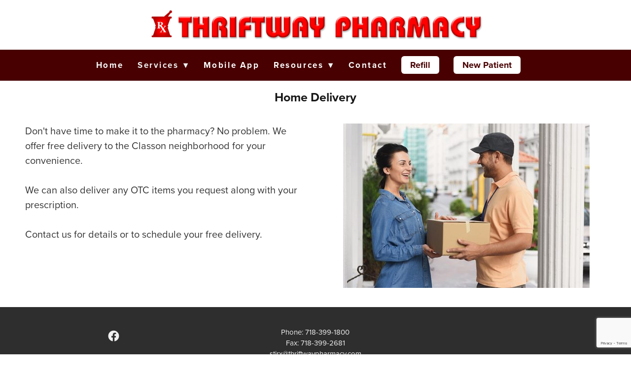

--- FILE ---
content_type: text/html; charset=utf-8
request_url: https://www.google.com/recaptcha/api2/anchor?ar=1&k=6Len-tgUAAAAAAAh3MVh7yaa7tKcpzy9i7h7tOT0&co=aHR0cHM6Ly93d3cudGhyaWZ0d2F5Y2xhc3Nvbi5jb206NDQz&hl=en&v=PoyoqOPhxBO7pBk68S4YbpHZ&size=invisible&anchor-ms=20000&execute-ms=30000&cb=bt1vuifztj0g
body_size: 48752
content:
<!DOCTYPE HTML><html dir="ltr" lang="en"><head><meta http-equiv="Content-Type" content="text/html; charset=UTF-8">
<meta http-equiv="X-UA-Compatible" content="IE=edge">
<title>reCAPTCHA</title>
<style type="text/css">
/* cyrillic-ext */
@font-face {
  font-family: 'Roboto';
  font-style: normal;
  font-weight: 400;
  font-stretch: 100%;
  src: url(//fonts.gstatic.com/s/roboto/v48/KFO7CnqEu92Fr1ME7kSn66aGLdTylUAMa3GUBHMdazTgWw.woff2) format('woff2');
  unicode-range: U+0460-052F, U+1C80-1C8A, U+20B4, U+2DE0-2DFF, U+A640-A69F, U+FE2E-FE2F;
}
/* cyrillic */
@font-face {
  font-family: 'Roboto';
  font-style: normal;
  font-weight: 400;
  font-stretch: 100%;
  src: url(//fonts.gstatic.com/s/roboto/v48/KFO7CnqEu92Fr1ME7kSn66aGLdTylUAMa3iUBHMdazTgWw.woff2) format('woff2');
  unicode-range: U+0301, U+0400-045F, U+0490-0491, U+04B0-04B1, U+2116;
}
/* greek-ext */
@font-face {
  font-family: 'Roboto';
  font-style: normal;
  font-weight: 400;
  font-stretch: 100%;
  src: url(//fonts.gstatic.com/s/roboto/v48/KFO7CnqEu92Fr1ME7kSn66aGLdTylUAMa3CUBHMdazTgWw.woff2) format('woff2');
  unicode-range: U+1F00-1FFF;
}
/* greek */
@font-face {
  font-family: 'Roboto';
  font-style: normal;
  font-weight: 400;
  font-stretch: 100%;
  src: url(//fonts.gstatic.com/s/roboto/v48/KFO7CnqEu92Fr1ME7kSn66aGLdTylUAMa3-UBHMdazTgWw.woff2) format('woff2');
  unicode-range: U+0370-0377, U+037A-037F, U+0384-038A, U+038C, U+038E-03A1, U+03A3-03FF;
}
/* math */
@font-face {
  font-family: 'Roboto';
  font-style: normal;
  font-weight: 400;
  font-stretch: 100%;
  src: url(//fonts.gstatic.com/s/roboto/v48/KFO7CnqEu92Fr1ME7kSn66aGLdTylUAMawCUBHMdazTgWw.woff2) format('woff2');
  unicode-range: U+0302-0303, U+0305, U+0307-0308, U+0310, U+0312, U+0315, U+031A, U+0326-0327, U+032C, U+032F-0330, U+0332-0333, U+0338, U+033A, U+0346, U+034D, U+0391-03A1, U+03A3-03A9, U+03B1-03C9, U+03D1, U+03D5-03D6, U+03F0-03F1, U+03F4-03F5, U+2016-2017, U+2034-2038, U+203C, U+2040, U+2043, U+2047, U+2050, U+2057, U+205F, U+2070-2071, U+2074-208E, U+2090-209C, U+20D0-20DC, U+20E1, U+20E5-20EF, U+2100-2112, U+2114-2115, U+2117-2121, U+2123-214F, U+2190, U+2192, U+2194-21AE, U+21B0-21E5, U+21F1-21F2, U+21F4-2211, U+2213-2214, U+2216-22FF, U+2308-230B, U+2310, U+2319, U+231C-2321, U+2336-237A, U+237C, U+2395, U+239B-23B7, U+23D0, U+23DC-23E1, U+2474-2475, U+25AF, U+25B3, U+25B7, U+25BD, U+25C1, U+25CA, U+25CC, U+25FB, U+266D-266F, U+27C0-27FF, U+2900-2AFF, U+2B0E-2B11, U+2B30-2B4C, U+2BFE, U+3030, U+FF5B, U+FF5D, U+1D400-1D7FF, U+1EE00-1EEFF;
}
/* symbols */
@font-face {
  font-family: 'Roboto';
  font-style: normal;
  font-weight: 400;
  font-stretch: 100%;
  src: url(//fonts.gstatic.com/s/roboto/v48/KFO7CnqEu92Fr1ME7kSn66aGLdTylUAMaxKUBHMdazTgWw.woff2) format('woff2');
  unicode-range: U+0001-000C, U+000E-001F, U+007F-009F, U+20DD-20E0, U+20E2-20E4, U+2150-218F, U+2190, U+2192, U+2194-2199, U+21AF, U+21E6-21F0, U+21F3, U+2218-2219, U+2299, U+22C4-22C6, U+2300-243F, U+2440-244A, U+2460-24FF, U+25A0-27BF, U+2800-28FF, U+2921-2922, U+2981, U+29BF, U+29EB, U+2B00-2BFF, U+4DC0-4DFF, U+FFF9-FFFB, U+10140-1018E, U+10190-1019C, U+101A0, U+101D0-101FD, U+102E0-102FB, U+10E60-10E7E, U+1D2C0-1D2D3, U+1D2E0-1D37F, U+1F000-1F0FF, U+1F100-1F1AD, U+1F1E6-1F1FF, U+1F30D-1F30F, U+1F315, U+1F31C, U+1F31E, U+1F320-1F32C, U+1F336, U+1F378, U+1F37D, U+1F382, U+1F393-1F39F, U+1F3A7-1F3A8, U+1F3AC-1F3AF, U+1F3C2, U+1F3C4-1F3C6, U+1F3CA-1F3CE, U+1F3D4-1F3E0, U+1F3ED, U+1F3F1-1F3F3, U+1F3F5-1F3F7, U+1F408, U+1F415, U+1F41F, U+1F426, U+1F43F, U+1F441-1F442, U+1F444, U+1F446-1F449, U+1F44C-1F44E, U+1F453, U+1F46A, U+1F47D, U+1F4A3, U+1F4B0, U+1F4B3, U+1F4B9, U+1F4BB, U+1F4BF, U+1F4C8-1F4CB, U+1F4D6, U+1F4DA, U+1F4DF, U+1F4E3-1F4E6, U+1F4EA-1F4ED, U+1F4F7, U+1F4F9-1F4FB, U+1F4FD-1F4FE, U+1F503, U+1F507-1F50B, U+1F50D, U+1F512-1F513, U+1F53E-1F54A, U+1F54F-1F5FA, U+1F610, U+1F650-1F67F, U+1F687, U+1F68D, U+1F691, U+1F694, U+1F698, U+1F6AD, U+1F6B2, U+1F6B9-1F6BA, U+1F6BC, U+1F6C6-1F6CF, U+1F6D3-1F6D7, U+1F6E0-1F6EA, U+1F6F0-1F6F3, U+1F6F7-1F6FC, U+1F700-1F7FF, U+1F800-1F80B, U+1F810-1F847, U+1F850-1F859, U+1F860-1F887, U+1F890-1F8AD, U+1F8B0-1F8BB, U+1F8C0-1F8C1, U+1F900-1F90B, U+1F93B, U+1F946, U+1F984, U+1F996, U+1F9E9, U+1FA00-1FA6F, U+1FA70-1FA7C, U+1FA80-1FA89, U+1FA8F-1FAC6, U+1FACE-1FADC, U+1FADF-1FAE9, U+1FAF0-1FAF8, U+1FB00-1FBFF;
}
/* vietnamese */
@font-face {
  font-family: 'Roboto';
  font-style: normal;
  font-weight: 400;
  font-stretch: 100%;
  src: url(//fonts.gstatic.com/s/roboto/v48/KFO7CnqEu92Fr1ME7kSn66aGLdTylUAMa3OUBHMdazTgWw.woff2) format('woff2');
  unicode-range: U+0102-0103, U+0110-0111, U+0128-0129, U+0168-0169, U+01A0-01A1, U+01AF-01B0, U+0300-0301, U+0303-0304, U+0308-0309, U+0323, U+0329, U+1EA0-1EF9, U+20AB;
}
/* latin-ext */
@font-face {
  font-family: 'Roboto';
  font-style: normal;
  font-weight: 400;
  font-stretch: 100%;
  src: url(//fonts.gstatic.com/s/roboto/v48/KFO7CnqEu92Fr1ME7kSn66aGLdTylUAMa3KUBHMdazTgWw.woff2) format('woff2');
  unicode-range: U+0100-02BA, U+02BD-02C5, U+02C7-02CC, U+02CE-02D7, U+02DD-02FF, U+0304, U+0308, U+0329, U+1D00-1DBF, U+1E00-1E9F, U+1EF2-1EFF, U+2020, U+20A0-20AB, U+20AD-20C0, U+2113, U+2C60-2C7F, U+A720-A7FF;
}
/* latin */
@font-face {
  font-family: 'Roboto';
  font-style: normal;
  font-weight: 400;
  font-stretch: 100%;
  src: url(//fonts.gstatic.com/s/roboto/v48/KFO7CnqEu92Fr1ME7kSn66aGLdTylUAMa3yUBHMdazQ.woff2) format('woff2');
  unicode-range: U+0000-00FF, U+0131, U+0152-0153, U+02BB-02BC, U+02C6, U+02DA, U+02DC, U+0304, U+0308, U+0329, U+2000-206F, U+20AC, U+2122, U+2191, U+2193, U+2212, U+2215, U+FEFF, U+FFFD;
}
/* cyrillic-ext */
@font-face {
  font-family: 'Roboto';
  font-style: normal;
  font-weight: 500;
  font-stretch: 100%;
  src: url(//fonts.gstatic.com/s/roboto/v48/KFO7CnqEu92Fr1ME7kSn66aGLdTylUAMa3GUBHMdazTgWw.woff2) format('woff2');
  unicode-range: U+0460-052F, U+1C80-1C8A, U+20B4, U+2DE0-2DFF, U+A640-A69F, U+FE2E-FE2F;
}
/* cyrillic */
@font-face {
  font-family: 'Roboto';
  font-style: normal;
  font-weight: 500;
  font-stretch: 100%;
  src: url(//fonts.gstatic.com/s/roboto/v48/KFO7CnqEu92Fr1ME7kSn66aGLdTylUAMa3iUBHMdazTgWw.woff2) format('woff2');
  unicode-range: U+0301, U+0400-045F, U+0490-0491, U+04B0-04B1, U+2116;
}
/* greek-ext */
@font-face {
  font-family: 'Roboto';
  font-style: normal;
  font-weight: 500;
  font-stretch: 100%;
  src: url(//fonts.gstatic.com/s/roboto/v48/KFO7CnqEu92Fr1ME7kSn66aGLdTylUAMa3CUBHMdazTgWw.woff2) format('woff2');
  unicode-range: U+1F00-1FFF;
}
/* greek */
@font-face {
  font-family: 'Roboto';
  font-style: normal;
  font-weight: 500;
  font-stretch: 100%;
  src: url(//fonts.gstatic.com/s/roboto/v48/KFO7CnqEu92Fr1ME7kSn66aGLdTylUAMa3-UBHMdazTgWw.woff2) format('woff2');
  unicode-range: U+0370-0377, U+037A-037F, U+0384-038A, U+038C, U+038E-03A1, U+03A3-03FF;
}
/* math */
@font-face {
  font-family: 'Roboto';
  font-style: normal;
  font-weight: 500;
  font-stretch: 100%;
  src: url(//fonts.gstatic.com/s/roboto/v48/KFO7CnqEu92Fr1ME7kSn66aGLdTylUAMawCUBHMdazTgWw.woff2) format('woff2');
  unicode-range: U+0302-0303, U+0305, U+0307-0308, U+0310, U+0312, U+0315, U+031A, U+0326-0327, U+032C, U+032F-0330, U+0332-0333, U+0338, U+033A, U+0346, U+034D, U+0391-03A1, U+03A3-03A9, U+03B1-03C9, U+03D1, U+03D5-03D6, U+03F0-03F1, U+03F4-03F5, U+2016-2017, U+2034-2038, U+203C, U+2040, U+2043, U+2047, U+2050, U+2057, U+205F, U+2070-2071, U+2074-208E, U+2090-209C, U+20D0-20DC, U+20E1, U+20E5-20EF, U+2100-2112, U+2114-2115, U+2117-2121, U+2123-214F, U+2190, U+2192, U+2194-21AE, U+21B0-21E5, U+21F1-21F2, U+21F4-2211, U+2213-2214, U+2216-22FF, U+2308-230B, U+2310, U+2319, U+231C-2321, U+2336-237A, U+237C, U+2395, U+239B-23B7, U+23D0, U+23DC-23E1, U+2474-2475, U+25AF, U+25B3, U+25B7, U+25BD, U+25C1, U+25CA, U+25CC, U+25FB, U+266D-266F, U+27C0-27FF, U+2900-2AFF, U+2B0E-2B11, U+2B30-2B4C, U+2BFE, U+3030, U+FF5B, U+FF5D, U+1D400-1D7FF, U+1EE00-1EEFF;
}
/* symbols */
@font-face {
  font-family: 'Roboto';
  font-style: normal;
  font-weight: 500;
  font-stretch: 100%;
  src: url(//fonts.gstatic.com/s/roboto/v48/KFO7CnqEu92Fr1ME7kSn66aGLdTylUAMaxKUBHMdazTgWw.woff2) format('woff2');
  unicode-range: U+0001-000C, U+000E-001F, U+007F-009F, U+20DD-20E0, U+20E2-20E4, U+2150-218F, U+2190, U+2192, U+2194-2199, U+21AF, U+21E6-21F0, U+21F3, U+2218-2219, U+2299, U+22C4-22C6, U+2300-243F, U+2440-244A, U+2460-24FF, U+25A0-27BF, U+2800-28FF, U+2921-2922, U+2981, U+29BF, U+29EB, U+2B00-2BFF, U+4DC0-4DFF, U+FFF9-FFFB, U+10140-1018E, U+10190-1019C, U+101A0, U+101D0-101FD, U+102E0-102FB, U+10E60-10E7E, U+1D2C0-1D2D3, U+1D2E0-1D37F, U+1F000-1F0FF, U+1F100-1F1AD, U+1F1E6-1F1FF, U+1F30D-1F30F, U+1F315, U+1F31C, U+1F31E, U+1F320-1F32C, U+1F336, U+1F378, U+1F37D, U+1F382, U+1F393-1F39F, U+1F3A7-1F3A8, U+1F3AC-1F3AF, U+1F3C2, U+1F3C4-1F3C6, U+1F3CA-1F3CE, U+1F3D4-1F3E0, U+1F3ED, U+1F3F1-1F3F3, U+1F3F5-1F3F7, U+1F408, U+1F415, U+1F41F, U+1F426, U+1F43F, U+1F441-1F442, U+1F444, U+1F446-1F449, U+1F44C-1F44E, U+1F453, U+1F46A, U+1F47D, U+1F4A3, U+1F4B0, U+1F4B3, U+1F4B9, U+1F4BB, U+1F4BF, U+1F4C8-1F4CB, U+1F4D6, U+1F4DA, U+1F4DF, U+1F4E3-1F4E6, U+1F4EA-1F4ED, U+1F4F7, U+1F4F9-1F4FB, U+1F4FD-1F4FE, U+1F503, U+1F507-1F50B, U+1F50D, U+1F512-1F513, U+1F53E-1F54A, U+1F54F-1F5FA, U+1F610, U+1F650-1F67F, U+1F687, U+1F68D, U+1F691, U+1F694, U+1F698, U+1F6AD, U+1F6B2, U+1F6B9-1F6BA, U+1F6BC, U+1F6C6-1F6CF, U+1F6D3-1F6D7, U+1F6E0-1F6EA, U+1F6F0-1F6F3, U+1F6F7-1F6FC, U+1F700-1F7FF, U+1F800-1F80B, U+1F810-1F847, U+1F850-1F859, U+1F860-1F887, U+1F890-1F8AD, U+1F8B0-1F8BB, U+1F8C0-1F8C1, U+1F900-1F90B, U+1F93B, U+1F946, U+1F984, U+1F996, U+1F9E9, U+1FA00-1FA6F, U+1FA70-1FA7C, U+1FA80-1FA89, U+1FA8F-1FAC6, U+1FACE-1FADC, U+1FADF-1FAE9, U+1FAF0-1FAF8, U+1FB00-1FBFF;
}
/* vietnamese */
@font-face {
  font-family: 'Roboto';
  font-style: normal;
  font-weight: 500;
  font-stretch: 100%;
  src: url(//fonts.gstatic.com/s/roboto/v48/KFO7CnqEu92Fr1ME7kSn66aGLdTylUAMa3OUBHMdazTgWw.woff2) format('woff2');
  unicode-range: U+0102-0103, U+0110-0111, U+0128-0129, U+0168-0169, U+01A0-01A1, U+01AF-01B0, U+0300-0301, U+0303-0304, U+0308-0309, U+0323, U+0329, U+1EA0-1EF9, U+20AB;
}
/* latin-ext */
@font-face {
  font-family: 'Roboto';
  font-style: normal;
  font-weight: 500;
  font-stretch: 100%;
  src: url(//fonts.gstatic.com/s/roboto/v48/KFO7CnqEu92Fr1ME7kSn66aGLdTylUAMa3KUBHMdazTgWw.woff2) format('woff2');
  unicode-range: U+0100-02BA, U+02BD-02C5, U+02C7-02CC, U+02CE-02D7, U+02DD-02FF, U+0304, U+0308, U+0329, U+1D00-1DBF, U+1E00-1E9F, U+1EF2-1EFF, U+2020, U+20A0-20AB, U+20AD-20C0, U+2113, U+2C60-2C7F, U+A720-A7FF;
}
/* latin */
@font-face {
  font-family: 'Roboto';
  font-style: normal;
  font-weight: 500;
  font-stretch: 100%;
  src: url(//fonts.gstatic.com/s/roboto/v48/KFO7CnqEu92Fr1ME7kSn66aGLdTylUAMa3yUBHMdazQ.woff2) format('woff2');
  unicode-range: U+0000-00FF, U+0131, U+0152-0153, U+02BB-02BC, U+02C6, U+02DA, U+02DC, U+0304, U+0308, U+0329, U+2000-206F, U+20AC, U+2122, U+2191, U+2193, U+2212, U+2215, U+FEFF, U+FFFD;
}
/* cyrillic-ext */
@font-face {
  font-family: 'Roboto';
  font-style: normal;
  font-weight: 900;
  font-stretch: 100%;
  src: url(//fonts.gstatic.com/s/roboto/v48/KFO7CnqEu92Fr1ME7kSn66aGLdTylUAMa3GUBHMdazTgWw.woff2) format('woff2');
  unicode-range: U+0460-052F, U+1C80-1C8A, U+20B4, U+2DE0-2DFF, U+A640-A69F, U+FE2E-FE2F;
}
/* cyrillic */
@font-face {
  font-family: 'Roboto';
  font-style: normal;
  font-weight: 900;
  font-stretch: 100%;
  src: url(//fonts.gstatic.com/s/roboto/v48/KFO7CnqEu92Fr1ME7kSn66aGLdTylUAMa3iUBHMdazTgWw.woff2) format('woff2');
  unicode-range: U+0301, U+0400-045F, U+0490-0491, U+04B0-04B1, U+2116;
}
/* greek-ext */
@font-face {
  font-family: 'Roboto';
  font-style: normal;
  font-weight: 900;
  font-stretch: 100%;
  src: url(//fonts.gstatic.com/s/roboto/v48/KFO7CnqEu92Fr1ME7kSn66aGLdTylUAMa3CUBHMdazTgWw.woff2) format('woff2');
  unicode-range: U+1F00-1FFF;
}
/* greek */
@font-face {
  font-family: 'Roboto';
  font-style: normal;
  font-weight: 900;
  font-stretch: 100%;
  src: url(//fonts.gstatic.com/s/roboto/v48/KFO7CnqEu92Fr1ME7kSn66aGLdTylUAMa3-UBHMdazTgWw.woff2) format('woff2');
  unicode-range: U+0370-0377, U+037A-037F, U+0384-038A, U+038C, U+038E-03A1, U+03A3-03FF;
}
/* math */
@font-face {
  font-family: 'Roboto';
  font-style: normal;
  font-weight: 900;
  font-stretch: 100%;
  src: url(//fonts.gstatic.com/s/roboto/v48/KFO7CnqEu92Fr1ME7kSn66aGLdTylUAMawCUBHMdazTgWw.woff2) format('woff2');
  unicode-range: U+0302-0303, U+0305, U+0307-0308, U+0310, U+0312, U+0315, U+031A, U+0326-0327, U+032C, U+032F-0330, U+0332-0333, U+0338, U+033A, U+0346, U+034D, U+0391-03A1, U+03A3-03A9, U+03B1-03C9, U+03D1, U+03D5-03D6, U+03F0-03F1, U+03F4-03F5, U+2016-2017, U+2034-2038, U+203C, U+2040, U+2043, U+2047, U+2050, U+2057, U+205F, U+2070-2071, U+2074-208E, U+2090-209C, U+20D0-20DC, U+20E1, U+20E5-20EF, U+2100-2112, U+2114-2115, U+2117-2121, U+2123-214F, U+2190, U+2192, U+2194-21AE, U+21B0-21E5, U+21F1-21F2, U+21F4-2211, U+2213-2214, U+2216-22FF, U+2308-230B, U+2310, U+2319, U+231C-2321, U+2336-237A, U+237C, U+2395, U+239B-23B7, U+23D0, U+23DC-23E1, U+2474-2475, U+25AF, U+25B3, U+25B7, U+25BD, U+25C1, U+25CA, U+25CC, U+25FB, U+266D-266F, U+27C0-27FF, U+2900-2AFF, U+2B0E-2B11, U+2B30-2B4C, U+2BFE, U+3030, U+FF5B, U+FF5D, U+1D400-1D7FF, U+1EE00-1EEFF;
}
/* symbols */
@font-face {
  font-family: 'Roboto';
  font-style: normal;
  font-weight: 900;
  font-stretch: 100%;
  src: url(//fonts.gstatic.com/s/roboto/v48/KFO7CnqEu92Fr1ME7kSn66aGLdTylUAMaxKUBHMdazTgWw.woff2) format('woff2');
  unicode-range: U+0001-000C, U+000E-001F, U+007F-009F, U+20DD-20E0, U+20E2-20E4, U+2150-218F, U+2190, U+2192, U+2194-2199, U+21AF, U+21E6-21F0, U+21F3, U+2218-2219, U+2299, U+22C4-22C6, U+2300-243F, U+2440-244A, U+2460-24FF, U+25A0-27BF, U+2800-28FF, U+2921-2922, U+2981, U+29BF, U+29EB, U+2B00-2BFF, U+4DC0-4DFF, U+FFF9-FFFB, U+10140-1018E, U+10190-1019C, U+101A0, U+101D0-101FD, U+102E0-102FB, U+10E60-10E7E, U+1D2C0-1D2D3, U+1D2E0-1D37F, U+1F000-1F0FF, U+1F100-1F1AD, U+1F1E6-1F1FF, U+1F30D-1F30F, U+1F315, U+1F31C, U+1F31E, U+1F320-1F32C, U+1F336, U+1F378, U+1F37D, U+1F382, U+1F393-1F39F, U+1F3A7-1F3A8, U+1F3AC-1F3AF, U+1F3C2, U+1F3C4-1F3C6, U+1F3CA-1F3CE, U+1F3D4-1F3E0, U+1F3ED, U+1F3F1-1F3F3, U+1F3F5-1F3F7, U+1F408, U+1F415, U+1F41F, U+1F426, U+1F43F, U+1F441-1F442, U+1F444, U+1F446-1F449, U+1F44C-1F44E, U+1F453, U+1F46A, U+1F47D, U+1F4A3, U+1F4B0, U+1F4B3, U+1F4B9, U+1F4BB, U+1F4BF, U+1F4C8-1F4CB, U+1F4D6, U+1F4DA, U+1F4DF, U+1F4E3-1F4E6, U+1F4EA-1F4ED, U+1F4F7, U+1F4F9-1F4FB, U+1F4FD-1F4FE, U+1F503, U+1F507-1F50B, U+1F50D, U+1F512-1F513, U+1F53E-1F54A, U+1F54F-1F5FA, U+1F610, U+1F650-1F67F, U+1F687, U+1F68D, U+1F691, U+1F694, U+1F698, U+1F6AD, U+1F6B2, U+1F6B9-1F6BA, U+1F6BC, U+1F6C6-1F6CF, U+1F6D3-1F6D7, U+1F6E0-1F6EA, U+1F6F0-1F6F3, U+1F6F7-1F6FC, U+1F700-1F7FF, U+1F800-1F80B, U+1F810-1F847, U+1F850-1F859, U+1F860-1F887, U+1F890-1F8AD, U+1F8B0-1F8BB, U+1F8C0-1F8C1, U+1F900-1F90B, U+1F93B, U+1F946, U+1F984, U+1F996, U+1F9E9, U+1FA00-1FA6F, U+1FA70-1FA7C, U+1FA80-1FA89, U+1FA8F-1FAC6, U+1FACE-1FADC, U+1FADF-1FAE9, U+1FAF0-1FAF8, U+1FB00-1FBFF;
}
/* vietnamese */
@font-face {
  font-family: 'Roboto';
  font-style: normal;
  font-weight: 900;
  font-stretch: 100%;
  src: url(//fonts.gstatic.com/s/roboto/v48/KFO7CnqEu92Fr1ME7kSn66aGLdTylUAMa3OUBHMdazTgWw.woff2) format('woff2');
  unicode-range: U+0102-0103, U+0110-0111, U+0128-0129, U+0168-0169, U+01A0-01A1, U+01AF-01B0, U+0300-0301, U+0303-0304, U+0308-0309, U+0323, U+0329, U+1EA0-1EF9, U+20AB;
}
/* latin-ext */
@font-face {
  font-family: 'Roboto';
  font-style: normal;
  font-weight: 900;
  font-stretch: 100%;
  src: url(//fonts.gstatic.com/s/roboto/v48/KFO7CnqEu92Fr1ME7kSn66aGLdTylUAMa3KUBHMdazTgWw.woff2) format('woff2');
  unicode-range: U+0100-02BA, U+02BD-02C5, U+02C7-02CC, U+02CE-02D7, U+02DD-02FF, U+0304, U+0308, U+0329, U+1D00-1DBF, U+1E00-1E9F, U+1EF2-1EFF, U+2020, U+20A0-20AB, U+20AD-20C0, U+2113, U+2C60-2C7F, U+A720-A7FF;
}
/* latin */
@font-face {
  font-family: 'Roboto';
  font-style: normal;
  font-weight: 900;
  font-stretch: 100%;
  src: url(//fonts.gstatic.com/s/roboto/v48/KFO7CnqEu92Fr1ME7kSn66aGLdTylUAMa3yUBHMdazQ.woff2) format('woff2');
  unicode-range: U+0000-00FF, U+0131, U+0152-0153, U+02BB-02BC, U+02C6, U+02DA, U+02DC, U+0304, U+0308, U+0329, U+2000-206F, U+20AC, U+2122, U+2191, U+2193, U+2212, U+2215, U+FEFF, U+FFFD;
}

</style>
<link rel="stylesheet" type="text/css" href="https://www.gstatic.com/recaptcha/releases/PoyoqOPhxBO7pBk68S4YbpHZ/styles__ltr.css">
<script nonce="scNncnXrjkVUvtwLnOJ30w" type="text/javascript">window['__recaptcha_api'] = 'https://www.google.com/recaptcha/api2/';</script>
<script type="text/javascript" src="https://www.gstatic.com/recaptcha/releases/PoyoqOPhxBO7pBk68S4YbpHZ/recaptcha__en.js" nonce="scNncnXrjkVUvtwLnOJ30w">
      
    </script></head>
<body><div id="rc-anchor-alert" class="rc-anchor-alert"></div>
<input type="hidden" id="recaptcha-token" value="[base64]">
<script type="text/javascript" nonce="scNncnXrjkVUvtwLnOJ30w">
      recaptcha.anchor.Main.init("[\x22ainput\x22,[\x22bgdata\x22,\x22\x22,\[base64]/[base64]/[base64]/[base64]/cjw8ejpyPj4+eil9Y2F0Y2gobCl7dGhyb3cgbDt9fSxIPWZ1bmN0aW9uKHcsdCx6KXtpZih3PT0xOTR8fHc9PTIwOCl0LnZbd10/dC52W3ddLmNvbmNhdCh6KTp0LnZbd109b2Yoeix0KTtlbHNle2lmKHQuYkImJnchPTMxNylyZXR1cm47dz09NjZ8fHc9PTEyMnx8dz09NDcwfHx3PT00NHx8dz09NDE2fHx3PT0zOTd8fHc9PTQyMXx8dz09Njh8fHc9PTcwfHx3PT0xODQ/[base64]/[base64]/[base64]/bmV3IGRbVl0oSlswXSk6cD09Mj9uZXcgZFtWXShKWzBdLEpbMV0pOnA9PTM/bmV3IGRbVl0oSlswXSxKWzFdLEpbMl0pOnA9PTQ/[base64]/[base64]/[base64]/[base64]\x22,\[base64]\x22,\x22w7svw4BVDcOuGirDrXfDhMOmw6sDw50Vw5wCw4ofUjxFA8K/MsKbwpUNMF7DpyPDmcOVQ0wfEsK+F1xmw4sPw6vDicOqw7PCg8K0BMKEZMOKX1bDrcK2J8KUw6LCncOSPMOPwqXCl2jDqW/DrT7Duio5FMKyB8O1RS3DgcKLHkwbw4zCtxTCjmkwwoXDvMKcw68awq3CuMOyE8KKNMKlKMOGwrMgKz7CqVZ9Yg7CmsOGahErP8KDwosbwrMlQcObw5pXw71wwrhTVcObAcK8w7NdfzZuw5ptwoHCucOVccOjZS3CtMOUw5d1w6/DjcKPUsOtw5PDq8OVwrQ+w77CjcO/BEXDokYzwqPDqsOXZ2JHScOYC27DocKewqhxw4HDjMOTwpwWwqTDtFdSw7Fgwp8/wqsaXD7CiWnCj3DClFzClMOIdELCjmVRbsK4eCPCjsOjw6AJDBVxYXlpLMOUw7DClMOsLnjDpj4PGlQMYHLCjSNLUicVXQUoe8KUPn3DncO3IMKswp/DjcKsRHU+RQPCpMOYdcKZw4/Dtk3DjHnDpcOfwobCnT9YP8KJwqfCggbCmnfCqsKMwrLDmsOKUklrMFXDmEUbfQVEI8OCwprCq3hsaVZzcCHCvcKcacODfMOWFsK2P8OjwpJQKgXDsMOeHVTDt8K/w5gCDsOVw5d4wovCnHdKwozDkFU4EcOUbsOdX8OgWlfCvFXDpyt8woXDuR/Csk8yFX7DkcK2OcOxSy/DrFtQKcKVwpx8MgnCuTxLw5pow7DCncO5wqBDXWzCkSXCvSg1w63Dkj0YwoXDm19iwrXCjUlaw7LCnCs4woYXw5c/wrcLw517w7whIcKfwrLDv0XCgMOqI8KEWcKiwrzCgSh7SSEPWcKDw4TCpMO8HMKGwoFYwoARJihaworCrU4Aw7fCtxZcw7vCuGtLw5ESw47DlgUDwq0Zw6TCjcK9bnzDsyxPacOHTcKLwo3CjMOMdgsnJsOhw67CoyPDlcKaw6rDnMO7d8KDFS0Ueggfw47ClU94w4/DuMKywphqwpgTwrjCogfCgcORVsKJwpNoew4WFsO8wqUJw5jCpMOxwrZ0AsKEMcOhSkzDvMKWw7zDpwnCo8KdR8OlYsOQNX1XdCQNwo5ew6NIw7fDtTjCvxkmO8OIdzjDnXEXVcOtw6PChEhnwqnClxdEb1bCknHDsipBw4hjCMOISghsw4cjDglkwq/[base64]/DrFskYcO5woTCknhoSlQZwpXCmxlDw4dAdUnDoBLCo28bLcKkw6XDn8K5w54dHFTDj8O1wp7CnMOsNsOMZMODccKhw4PDhUrDvDTDo8OFCMKODCnCrydlBMOIwrsZHsOgwqUOGMOow6F4wqV6LcOYwq/DucKueR0nw5HDoMKZLQ/DhFXCgsOGJyrDhxFjC1p1w4vCt1vDshTDuQU9RgHDvTDDg3pATRoWw4DDtsOwcUbDqG5uSDRqX8K7wobDhW9PwoYEw7Qpw7ALwp/ClsKjKDPDp8K0wr0PwrfCv2cxw7t8NHRWSGDCnEbChF8Swrwhc8O0Aj0rw6/Ci8OPwqbDig0qKMO8w5lsYkMzwpbCpsK8wrbDgMKEw7DClMOJw6nDjcKtZkVXwpvCvBldBi/[base64]/CllhWAMKEVMOYw7VYw5A0wrU0YBrCscKuWyLDr8KNdsKAw61Bw7xTMcOew4fDqsKAwrXCjjnDucK6w7rCicKeSk3CnVoOXMOjwrnDkcK/wrVVEjoSMkPCpCd4wpbCjkM+wo/ChcOuw7vCnMO3wqzDg1LCqsO5w7/[base64]/CnVfCv8Kow58Pw50jfsOuw7QjL3gwYUJ6w6gcbhHDv38Yw7PDj8KIWEAkbMKrD8O+FAtNwpzCiE9naAhsA8Klw6fDtlQIw7B8w5xLEk/DhnrCmMK1FsKIwrDDs8OXwr3Dm8OtCzPCn8Kfdh7CgsOHwrhEwqfDsMKzwrBvZMOVwq92wrESwrvDmlc3w4xDZMOXwqogEMOjw5LCjcO2w5YTwqbDvsO0csKxw61two7ClwcoJcO2w644w4/CuVPCtUvDky4qwo1ZR2bCtF/Djz48wpfDrMOpWChSw75gKG/CpMODw6/CsSTDiz/[base64]/Du8OsElDDkF/DtcKrQD3Cj8KAasOHwrTCpMOZw7/[base64]/Cg38sw4/DjcKQYXEWw5dcP8O7wo4nIMO8RU4kVsOKLMKGX8Owwo7Dn0fDtXNtLMOoET7CnMKswqDDpENowrxPOsOYG8Kcw7fDnSMvw5fDomkFw7XDrMKWwrDDpcO9wrLCmEnDpgNxw6rCuTPCkMKlPh0/w5TDk8KWIybDrcKGw4E4CkTDrmPCvcK/wrHDiCIcw7DDqCbDvMK1wowZwp0Zw4LDtRACR8Kcw7fDljksFcOFcsKwHA/DiMKCbS/ClcK7w4powpw0LkLCncKlwrJ8UsK6woF8fcOrU8KzOcO4eQBkw70jwrBFw53DhUXDtgLCvcOCwozDtcK1KMONw43CuwzDm8OgZsOXFmEfGz40asKewp/CpDMCw6PCoGjCs1nCghwswrHCsMKfw4FWHk0Cw6XCkmbDssKDfEExwrdyYMKGw5oxwp9xw4TDvlzDix1Yw5QVwoE/w7PDhsOwwpfDgcKmw4AHbMORw53CsXjCmcKSW27Dpi7Cl8OJD17CpcKkZXLCicOywpQSGSUEwqfDiW8oDcO+WcOGwrfCuD3Cj8KaXsOMwpLDuCNnHgXCuwbDqMKJwpV8wqDCrMOEwpzDsjbDssKGw4fCkTYhwqfDviXDtcKQU00ZLyDDvcOqWRzDtsKMwpkvw7/Cnl8Mw7lzw6XCijbCncOlwqbCjsOtAcOGO8OBd8KBS8K1wphMZsOUwpnDuVFbDMKadcKNO8OLCcOdXg7CmsKgwpccciDCiC7Dm8OHw7bCrxogw750w5jDoUXCmDxow6PDhMKTw7rDh2FJw7VYSsK9MsOJwp56UcKcKUYBw5vChxnDlcKcwqpgI8K/fzo6woszw6AnCzHDtiFDwo4lw4oUw6TCi3TDu1NkwozClx84NCnCkXUVw7fCtkzDnDbDucKsRncmw6/CiQDCiD/DqcKpwrPCpsOCw7VFwrV3Nx/CvE9Nw7rCjsKtM8OKwonCv8Knwp8gC8OZOMKGwphBw5kLER4lYDXDicOgw7XDsB3Ck0bDt0zDjEoiRlM8ag/[base64]/B8KoFB4fwoTCsMOBY8OkF3sJw5FgYsKeBMKkw7Nnw5TDtMOedQEYw64ewoHChQzCv8OcW8O7BxfDjMOjw4B6w6EBw4nDtFvDm2xaw4UfJAbDqzwSPMO4wq3DmXhOw67DlMO/QV0gw4nDrcO/w63DlsOvfjZYwpklwqzCixpibC/DrUDCvMKRwrXDrzprB8KSWMOHwoXDikbCjHfCj8KXCk4ow5hkLE3Di8KVVcO6w4HDtnPCpcKAw4I9WVV4wprDnsOzw6wGw7PDh0nDvjHDh3s/w6DDhcKjw5XCl8K+w6LCrD48wrExfcKBMWnCv2XDr0kGw50xJ34UN8KywpZRC1UDeHnCrhzCmsK1OMKETn/[base64]/ZcOqNcOuwpjCuSbCgcOQesOWIh7CjMKjLsKAw69FXCYrR8K2EcOiw5LDo8KGwphrSMKLdsO5w6ZXw4DDhMKSBVTDqhMhw5RkCnZTw5HDmznCo8OtcUB0wqU/CW7DqcObwo7CqMO3wqLCtsKjwo7Dj3UKwqTCoS7Cj8KwwoFFciHDuMKew4PCusKlwrplwpbDpQgYV2XDh0nDtXsIV1bDlAoBwr3CpS8sN8K8BXBtdMKBwovDosO2w6vDnmMKRsKwJcKtJ8OGw78cLsK4KsK/wrnCkW7DtMORw45+wqDCrCM7O3vChcO/wqtmFEUAw55Xw58OYMKzw7rCs0ocwqUYGkjDmsOkw7RCw7vCgsOEW8KhXHVCEBhWaMO4wrnCmMKseRZIw7E/w7PCs8OqwpUCwqvDlHh5wpLCsTfCsmPCj8KOwp8wwoTCkcODwpEGw6DDkcOCw77DisO0Q8KoDGTDt3oWwoLCn8KFwoBswqTCm8Omw70hBzHDocOqw5U0wpBww47CnF1Swrc8wp/CimIow4YHO2XCiMKiw70mCUgMwqvCtsOaF3VXL8Kmw7Aaw4JgdgxBW8OIwqgJGE9gTToVwr1EA8OAw4l6wqQfw7rCk8Ktw4ZXHMKiTWzDrcOVw67CuMKRwoZeK8OsUMO9w6/CsDMzDcKmw5rDlMKlw4RewpTDlXwSesKJIG0xP8OWw5osEsO/fcOiL3LCgF58EsKdTyTDssOOLCbCgsKSw5XDnsKODsKawrTClGbCpMOpwqbDqTnClRHCo8OwM8OEwpgdG0hMwqg4UEcWw4jDhsKhw6fDkMKFw4LCncKEwqNab8O3w4PCucO0w74iRgDDm34VE1w7wpwLw75DwonCnW/Dv2k5PArDm8OfAQrDkQfDssOtCQfCscOGw4vCuMKnJF9zLGZ0L8KVw5M8KR3Cm2dcw4rDiGVRw4otwqrDl8O7IsKlw5zDpMKqBGzChcO6W8Kpwrt8w7TDpsKKEX/Ds2ISw7bDukseFsKRRV0zwpLClMO0w6LDkcKrB23CmwY+N8OJX8K0dsOywpxkQRHCrsOSwr7Dg8Kiwp/DhcKfw45cGcKqwqDCgsOvWiTCqMK4UsORw65IwpLCsMKPwo5HNMObX8KNwroWwrrCjMKBZGTDnsKBw73Dr1MqwpUiSsK0wr92RnbDg8KPQkZfw6rCpltmwpTDiVbCkzTDpR3CqDx/[base64]/Cj8KIAApMw4zDgsKFBwgFWcOtIsObUQbDjHIwwpvCisOYwq9dfFTDlMKGDsK2MULDiT/DksK8SRBAJUHCmcK4wpQ6wpkHOMKQccO1wqfCnMKoTUROwo1OccOCD8KBw7LCpWZmGsKbwqJGEigeJsOyw6DCnjTDp8KVwr7DssKIwqzCk8K0acOGQSs/JFLDmsKVwqJXEcOrwrfCkifCqcKZw57DlcKgw7zDhcKLw6jCtsKFwqoXw4tmwr7Ck8KdYVfDi8KBJxJiw5YEIRsRw7DDkWLDiW/CksOgwpQWemHDrCpOw7TDrwDDkMK+NMKYI8O0JDjCocKlDH/[base64]/[base64]/[base64]/LsOHFcK6wqpywrUia3wgfcK1w7EvXcOEw6DDssOCwqVYJTLCuMOIPcKzwqLDqFTDtxgVwrcQwqttw7AReMOGT8Kew7shBE/DoXPCuVbChsO7WR9NRxkxw57Dg2V+D8KtwpAHwrg0wrfDskzDr8K2D8KlQ8KtD8OQwoovwqQxems0GWhawrcew58lw50yNyzDscO0LMK4w7h8w5bCpMKjw6XDqWlkwoDDnsKlGMKGw5LCkMK5CCjCtwXCqMO9w6LDlsKlPsOlBwfCncKbwqzDpA/CmsO3YzDCvcKKc0UwwrUzw6/[base64]/DnCjCh8KJwp0Lw4/ClQBHc1DDh8OaYMKPwrVTeU3CtsOnMR9Nwr1gCWQDMmU8w4rCmsOAwqtzwqDCucO7HcOJKMK/JjHDv8KsPcOlM8O6w4hiehnCssO5NMKTIcOywoJWMhFSwoPDtUsHCsOLwojDuMK9wo01w4XCvzNYLxVhDcKgKsK9w54xwposQMKyNgpXwq3CozTDrkfChsOjw5nCm8Kbw4Ebw4ZzSsKlw4zCrMO4BDzCjWtAwqXCpQx8w6sSeMOMeMKEHhk1wrNGRsOHwrvDrcKpJsO/P8K+wp5FcE/CucKfP8KcY8KqJVQ3woRcwqgkQcOmwrbCt8Oqwr1cD8KfbxcOw4gQw7jCr3LDrcKuw6U8wqDDj8KMLMK+XcKtbgFgwqt2LjTDs8KhHkRtwqfCoMKtWsOMIA7Cj2zCpjErcMK1UsONV8O6FcO3UcOWe8KEw7LCjg/DjmPDnsOISVfCuR3ClcOkfcKpwr/[base64]/ClcK4w7Jjw5d0w5bDvsO1w6nCphbDvjzCvsO+dhrCksK6CsO1w7LCgVfDlcKmw49TasKCw7AoEMOhW8O/wpEwD8Kuw67DicOWci7Cul/[base64]/ClcOBwppIKMKTIi8tBcKyw58Sw6fClsOOF8K4cQtgwqLDmGbCtHYZMh/DtMOgwol9w7ROwqvDhlnCr8OiJcOqwp0gEMOXCsK3w7TCpH5kZ8OSTFjCvwjDqDEtY8Osw6/DtG4sa8OAwphOMcKCcznCo8KcEsKwUcO4OxnCvcO1N8ObGnEgPW7DusK8IMKDwo9dCXVOw6FaWcOjw4vCr8OrKsKlwphGLXPDjErCl3l4BMKHLcO4w6XDoCvDqMKhDcOwBXfCm8O/I0caShXCqAzCksOBw4XDqXHDmWAlw7xyYhUnJgM1KMKxw7LDiS/DkGDDssOlw6kuwoZywpMDOMKubsO0w4dQADpPaV7DpVJFbsOPwrx8wrLCqMOFW8Kdwp/Dh8O2wozClMKqM8KHwq0PA8OswqvCn8OEwrbDnMOcw7McKcKOa8OBw5PDh8K7woZZwp7DvMO7REQ6OzBgw4RJSWI/w743w7cqdSjCh8Kxw5Axwqp5ZmPClMOOVFPCizYmw6/CncKHWHLDgQJSw7LDvcK7wp/[base64]/CucKLTB3CgcOKUV0qwozDq0rDv8O3C8K+Gk/[base64]/CgSEodMK0wrFlHH08DcKMWcKPwrDDl8KFw4bDu8Kyw7VPw4HCqsO2HMOEDsOZMDnCqsOtwqh/[base64]/DnsOVEcK7w5IVwr3DsTvCnjHDvS1Qw4Mdwo7CkMOcwrMTIlXDscOFwq/[base64]/CvcODCxTDqMKCKsOywpMmwpcEd8OywrzDhcKXJMODGA/DnsK/WQ5rZx3CuhI8w4IFwqXDhsKdf8KlSMKewoxKwpIpHhRgAAzDmcOPwrDDgMKGTW9rCsOlGAUqw6VCHDFRCsOPZMOvBgrCjhDCrTRAwp3CpXPCjyjDo39Qw6lgYXc2JcKnFsKOFjFVDiRAEMOPw6TDiHHDoMO4w4vDvVzCgsKYwrIwLlbCo8KeCsKHfkpNw4pawq/CscKbw4rCgsKbw7xPfMObw71rVcOGYn5PaUbCkVnCsiXDkcOcwqzCi8KVwq/Ch1wcFMOMGhHDq8KCw6BsNVjCmlPDl3/CpcKSwoTDm8Kuwq0nFhTCgT3CmR98IsKow7zCtTPCozvDrXtANMOWwpgWNjgkOcKbwpkyw4LDs8O+woRGw6XDqWM0w73CqQLCrMOywq9aSGnCmwHDp2bClxbDrcOWwqRxwonDkyFBPcOndhnDtE9WAgrCq3PDuMOkw73CiMO5wp/DoA/DhF0QbMK8wo3Ck8OGZMKxw5VXwqHDiMKzwpJRwq40w6QIC8O4wpVxcMOWwotNw4o1fMOtw5Q0w6DDjn93wrvDlcKRY03CmzJNHzzCvMO+ZcOYw7bCsMKCwq1PAFfDmMO5w5/CmcKOUMKWC0DCnl1Jw6tsw6nChcK/[base64]/CETDjGZUwrx5M8OYw57CsMKAOWdcw4xbM2HDvSXDj8OTwoUTwpwHwo3DoFzCucOmwqDDiMOFVyAHw4vChEXCnsOpWTLDhMObIMOpwqDCgzzDjsKFLsOpf0/DpWtowo/Cr8KXZcO+wo/[base64]/[base64]/G8K9ZMOTbcO0Z8KLCcKdwo0wwp0nwpY4wrtdRcORdRrCqMODZ3UzZT5zCsOBYMO1B8Orwr1ieEDCgi7CnHHDkcOFw6FaUkvDtMOhwrDDocOTwoXDo8KOwqRdA8OADABQw4rCjcOgeVLCk25qacKNNGXDosKZwotrCsO7w71mw5rDgcOBJwwUw6jCtMO6I2YcwonDul/[base64]/CryPCvsOGw7DCgsOIXXofwroYwqDDhhLCtcKmwrjCjUFaJlTDqcOoXnhZCsKaRSUQwpnDlTDCtcKDMl/[base64]/CnUFYw4LClFbCqsKOAFYPR8OYw7DDvjl/GTTDn8OsPMKewqLDvgDCp8K2M8OWGz9QEMOjCsO1cjhvYsOaDcOKw4PCmMKpwqPDmCcCw49iw6fDgcOzJ8KOVMKbG8O2GMOqSsK2w7DDvj/DkmzDrS5zKcKXw5vCvMO5wqrDlsK9f8OCwpvDvkw6dzvCliHDni1iK8K3w7XCswfDkn4ONsOqwoBvwqY1TynCtGZtTsKQwojCs8Ohw4FkL8KeBcKEw716woUEwp/Dp8KowqgudGTChMKgwpQuwpwqNcO7JMKOw73DuxMDUMOGIcKKw5PDgsOTaCd2w4HDqVjDpg/CqT45AVE/[base64]/[base64]/w7Y7EMKgw57CsknDosKIwoLDtsODw64XOcKGwrl1wqMMwo9edcO8C8Kvw5HCgsK4wqzCmH3CocO7w4XDlsKyw7gBY2gNwr7CnkTDlsKkY3pjOsKtTghvw6/DhsOzw57DgTRUwpUOw5xxwoHDpcKgAn4Sw53Dk8ORA8Oxw5RcBBfCusOJNggawqheRMKxwqHDozvClEfCtcO/H2vDiMO4w67DpsOeQGLCjcOow6IFemjClMK7w4VMwqzDk055biTDlGjCr8KIbj7DmcOZcUdwYcO9JcOfeMOJwqVXwq/[base64]/w4TCoS7Du8OiIMOwXcOCwp/CgBtMGBF8azfCigTDoSbDpk/Dp1wuPwM/[base64]/Dv8Kkw6sPwoN7NcOFFcOcTGLDpMONwrfCok45TQU4w6UUY8K3w5rCgMOIeEFVw6NiAcOeXWvDoMKQwppAEsOHfFrDqsK8HcKUbnkGTMKEPSYfJys0wo/Cr8OwMcOJwpx0IB7CukvCscKVaB48wq02HMO6AQfDg8KvVD1rwpHCgsODDlcpEMK7wrd+DCN2L8K/[base64]/[base64]/DjMKLw5dSFsKkR8OYw6jDry03EETDhCjCgFnDp8K9QMOqBy8vw713AFLDtsKxbsKTwrQzwq9XwqoqwrTDpMOUwojDmGlMPG3Dk8Kzw6jDocOxw7jCtgRCw41fw7nDmSXCi8OPQ8Oiwr/[base64]/CoHzCncO0bsOsbDXDvUgewqQuwoh8T8OawqPCuQl4wrZSF29vwpvCjmfDisKZQcOew5TDsjsPcS3DmB1AZFXDhHdaw6dmQ8O6wrdlRsKDwpYJwpcdB8OqP8OywqbDiMKNwo5QEyrDowLDiXMCBgAVw5pNw5bCh8KwwqcoVcOfw6XCii/CuSrDll3ClcKawrtAw7PCmcKcb8O4ecOKwqMrwr8OGxbDoMO/wqXCo8KjLk7CusKMwrbDrCw1w68cw7QjwoNaD3NCw47DhcKBZS1uw5tlRBddOMKjUMO3wo8wW23Dr8OAQnjCsEAWLcOxAC7CmcOFLsKMTSJOHkLDrsKbaXlmw5bCkAzCmsOLCCnDhsKHJF5rw7Vdwr0Fw540w50tasO0IV3DscK9JsOeAXBfwp3DtznCl8O/w7dzw48tUMOaw4ZLw7x+worDusOAwq8ZDFtfw7PDgcKfbcKIcCrCtzVWwp7DksKww7QZAyhPw7fDnsOvSzJUworDtMKHQMKrw5fDgCMnYmfCm8KOd8K2w7bCpz7CtMOXw6HDisOwdwF0UsK/w4www5/DiMOxwqfCi3LCjcKyw7QuR8O4wotWHsKVwrVRNcKzKcOaw5k7GMKWO8OOwobDoSYkw7FGwqsXwoQ7BMOUw6RBw4waw4t/w6TCu8KQwp4FJVfDrsOMw7QRd8K2wpoEwqo+w63CqW7CmX9dwqfDocOPw45Kw5sTK8KebcKew4/ChRPCnXbCk3XCkcKmUMOZU8KvAcK2LsOyw5t3w63Ch8KtwrXCgcOCw6LCrcO2Ygd2w4MmVMKtC2zDh8OvU1/Dvj8fTsKESMOBVsKCwp5jw6QWwplGw75BR3gMX2jCrUdJw4DDo8O/c3PDjkbDtMOywqpIwqPDiX/[base64]/SMKawoDClxB1eMKuIcO3wr5rw4JJw5gew6bCtAYbw7BkNDsYdMKuSsKGwqbDtn4QU8O5OGdQP2pOT0E6w7nDuMKvw5x4w5JmZB4QQcKrw41rw5wCwpnDpDpZw6nCmU4Vwr/Ckmg9HSo5dQZETztJwqA8VsK/WcKgChDDqXrCn8KEw7cvYynCnmY4wrPCqsKhwrPDmcKow5XDlcO9w7saw7PCjTrCu8KkS8OJwqNOw5RTw4deBsOHZ2TDlzZ6w6DCgcOne13Cij5kwpwXFMObw4nDmWrCicKjMybDgsKhAGXDvsKzYSnCiwHCunl9UMKkw5oMw5fDngbCjcK9wo/DkMKmScOdw6pewo/Ds8Opwql3w7rCpMKHNMOEw6A8csOOWgZUw5PCncO6wqETVlXDiUHDrQJBfC1sw7XCmcOuwqPCo8KqScKtw7vDkmkWGMO/w6tewoDDncOpYkHCvsKRw7vChTQmw7bCilYsw586JcKXw6kjGMOyQcKaNsKPOcOKw4TDkgLCsMOtcmUQIADDkcOCVsORF3sicyMMw4Jywo1vdsKfw7w/[base64]/[base64]/DrF/CrcORXMOEAmPCjsO/PsKhcMOfw51Tw7x8w7ZbayDCrhHCtyjCicKvF39zVSHCjEx3wqwgWlnCksOka1lAKMKxw6pPw4PCn0LDrMKDw40ow67CisOvw4lAF8Ovw5F4w5DDpcKtLWLDl2nDm8O+wqI7CS/ChcK+MwLDhsKaVcOHWnp4UMKAw5HDqMKTDg7DtMOiwpt3Ym/DncK2Hw3CrsOiZTzCp8OEwpZ3woDCl1XDvRkCw70+EcKvwoBnw6k5CcOjVxVTQntnD8O2DD0HSMOCwpg9dzHDgWHCgAsBYhMSw63CrMKDTsKdw4xjOcKvwrI4eUvCjm7CmkJowppVwqbCuT/CjcKaw6PDuCXDu0zCnxRGfsOTKMOlwqseYirDjcKUN8KqwqXCvil3w5HDjMK/Xztawpt8C8KOw5EOw4jCoQzCpG7Dvy3Cnh0Zw6McAw/[base64]/PsKBw4FhDHxhJ8O/woAJNXwUw5jDpHFFw4zDnsKsS8OTcVzCpk8DHz3DkyMFVcOXVMKCd8OYw6vDosK+PRc8BcK0YjHClcKGw4dkPUxBS8K3SE14w6vDiMKvfsO3GcOQw4DDrcO/[base64]/[base64]/[base64]/DksKkw6ZOCjYpw6PChcOowpvClTwleVYREynDucOrwo3CqsOiw4BPwqcRwpnCnMODw4ALcAXDojjDszVOQV7DmsKoJ8KXCk12w7TDoUg5CBvCucK/wocpYcOtNCt+JV9zwrNnwoXClMOGw6/DsRUJw43Cj8OHw4rCrRA6RSx3w6/Dim5Swo0GH8KiXsOtXkh4w7bDmsObUxh2fCfCpMOadz/CgMOBURVSfhkww7EEd3nDh8O2PcOTwo4kw7rDt8KsOkfDuXolKxNBf8KAw77DqQXDrcOtw65kXhRyw5xwBMK9M8KswrVdHUgeNsOcwrMPR11EFzfCohPDmcOfF8O0w7g/[base64]/wrbCgkjDpmPCvWNiZMOzYcKswqlwOW3CplBEw75YwqnCgB9wwovCpC7DrXwhAxjDtSLDnRIiw4MjRcKIK8KADV/Do8OUwrHDhsOfwpfDh8OpWsKsXsOBw55FwrHCm8OFwopCwoXCscKfFCPDtjUPwojCjAXCn0rCosKSwpEIw7vCsjfCnCBWC8OzwqrCq8OyD13Co8ORwrgBwojChzPCgcODU8OzwrXCg8O8wpUpQsONJcOSw7/DqzTCscOnwpzCrlLDhD0PesOWSMKSRcKnw5U7wrfDuhAyFMOuw6rCpE47HsOGwo7Dr8KFKcK1w7vDtMO6wo1fRH1cwpQqEMOqw6bDkkFtwr7DgFPCokDDq8K3w4NPbsK3wpwRKxJLw4jCsHZ8S0YRQsK6esOcbRLDlnXCtkYmNh4sw5DCo2FTD8K/DMKvSD3DjRR/I8KXwr0qY8K4wqJaRcOswrLChXVQAA5fQQcPEMOZw7PDhcK5Q8Osw65Gw5zCgQvCmTBYw6fCgWbCs8K5woYHw7PDj0PCqX9MwqYwwrbDoSoqwoF7w7zCkgnCjipUHzpZU3t0wo/CksO3NcKreiYMZcO4w53Cl8OJw67CtsOawo0oKx7Dricbw7wAWsOPwrPDqmDDusKBw4kgw47ChcKqVxXCu8KNwrTDgkopEi/CpMK/wqZfIGxddsO4wpHCicOrNFsvwr3Ck8O3w7rCuMKHwq8dP8OFRMOew50qw7LDhn5TVD5iA8KhGXTCi8KEKVwpw5fDj8Obw5B+eBnCghXDnMO9YMODelrCqBdFw58DEWfDrcOpXsKIFhh8ZcOAKkR7wpcfwoTCtsOaSxbCh3R6w6bDosKQwpAFwq/DtsOlwpnDsV/CpDgUwrHCj8Kmw588G004w49Qw7xgw7XDvGkGfBvCmGHDpzJJexkTdcOqQ2QOwoRzeyxVeAzCjHYkwpHDisK/w4ExGBHDoGglwrgDw43CvyVIWMKQcxJwwrRlFsOUw5EVw5XCo3gmwrbDocOGIBLDnxrDsnxAwqURN8Kew6o3wqLCn8Ozw6LCgTpCPMKFfcOVJHTChwzDpMOVwodkTcOmw4w/[base64]/CmWNzc13DoSjCncKowqAMwooiC2l2OcK7w4ZSw5V3wp5pURpGV8OvwrFnw5fDtsOoLsOKWVdWZMOQA054YiDCksKOG8OnQsOdZcKOwr/[base64]/[base64]/Cu2FOwo48w5YFw6TCsMOkKETCgcKCwqzDnBvCmsKOwovDkcKLXcKnw5XDgRYVFMOzw7h9JGYvw4DDqyPDuiUpU1/CrDnCv0Z4EsOECFsewqIQw7lxwr/ChT/DvhbClcOOSCpIZcOTUR/CvmNTe0g8wp/CtcO3FwxMb8KLecK4w4I3w6DDlcOyw5pmZXQ3CnxKP8OPQMKiXcOFJx/DvH7Dl37Cl2VSGhklwrc6NFXDqF88FsKSw60lNsKuw4Zqwrhow7/CvMOgwqPDrRzDt07CvRZfw6I2wpXDm8Orw5vCkBIrwoHDgmPClcKdwrcUw4jCoErCnk16czNZGQnCr8O2wpZDwrfChSnDmMOHw50cw7PDnMOOZ8KVEcKkJGHCr3Uqw4vDqcKgwonDp8KtQcOvKiNAwqJHGhnDgcOXwrI/w5nDpCzCoWLCtcO9IMOBw4AAw40IW0/CphzDhilSbTbCqHHDpMKyPTHDn3pYw4rCkcOnwqvCjE1Bw41PEmHDhSh/w7rClMOHDsOQQjwpG2bDpzzCm8OHw7jDh8O1wpXCp8OzwoFpwrbCjMO+Q0MZwrxfw6LDpFzCkMK/w7hCdcK2w58qN8Opw75ow74VflTDosKCIMOlVsOFwpvDqsOXwrlDf38lw47CumdGfFHDncK0CEpPw4nDicKcw6hGQ8O7Aj5fQsKHXcOewq/CtMOpXcK7wo/Ds8KpUsKOMsKxRi5Cw6IbYD8vbsOMJXgvcBjChcKYw7oKV091JMKPw4XCgTQhFR1ZNMKJw5/CnsOIwpDDm8KtOMOFw4/Dm8KmTVzCiMO4w5rCqMO1woUUIMOuwqLCrFfDuRXDi8OSw5nDtVXDrS8qPVpJw6kaMsO9PcKNw4BRwrhrwrbDjMO/w5Mjw7fDlGcLw64MRcKvOBbDiydYw4VbwqppFhLDphAIwrEQasOIwr0JD8O9wq8kw5duRsKEd2EcJMK/GsKHRUB/w6J7OkjDncOuVsKCw5vCgV/[base64]/CkTrCmcO6S1TCpkhvwrzCiANJWSjDrRZBw4jDuH0Mw5TCs8OLw6DCoAfCpW3DmHwEe0drw7XCmGUVwpzCj8K8wqbCsmd9woQLUVbDkGJNwpHDj8OAFjTCqcK/ai7CgTjCsMKrw4nDpcKUw7HDj8OkfDPCjcK2YnYIAsOBw7fDgAA8Hm0VRMOWB8K2XCLCqlTCtsKMez/Dh8OwKsOoXMOVwqduGMKmf8OfFBdMOcKUwrVERkLDosOyeMOED8OlckvDnsOKw7zCj8OcdlvDgC0cwowpwrTDhsK/w6hKwr1aw4jClcOJwoYqw7l/w68Fw6zCnMKrwpXDmy/CsMO4PDvDu2PCvUfDryXCicOiSMOnGMKRw4XCtMKbah7CrcOmw6cabmHCqMOcZMKTMsOWZsOyd2/CjgrDkCbDsC1NCWgAZUEQw7YYw7/CqQ3Dj8KPeHdsFRfDnsOww5wvw4VFCxnDu8OAwrPDmcKFw6rCnQTDs8KOw4wnwqHDvcK7w6F1Uz/Dh8KEM8K9M8K8bcK8HcKrRcKyfB4CcBTCiBrCqsOuSEbCnsKkw7DCucOGw7vCvT/[base64]/[base64]/[base64]/Dj8Odw4NeC8OkPsOCwoQkwq4wfMOcwpgBw5fCp8KhR1TCjsO+w4xkwoM8w7rCjsKfcXJ4HMOPG8OzEHLCuBjDlsKnwqIfwoF9wpfCrEsgdUTCr8KowofDu8K/w7zCqRIzGkADw7gnw7DClxlwK1PDtXjDscO6w7vDjXTCsMOuEUbCvMKYQFHDo8K9w4gZVMO6w5zCuXHDhsORM8OXesO5w5/DoVHCicOIbsOOw6/[base64]/wpzCtgPDtw/[base64]/Di3YxXQDCq8OFwo/CvWYCwoApw5A2wonDrsO/UsK5OmXDtMOYw5nDvcOWFcK5RwLDjShoQMKLHnVgw63Dq1DCocO7woF8TDosw4pPw4bDisOcwpjDq8KDw7Y1AsOdw5MAwqfDp8OyHMKKwoQtbVrCrDzCq8OHwonDgSlcwpk0XMOkwpPCl8O1ccKcwpErwpDCmAIhIRZWXyw1OHvCt8OXwqsDZWvDvMOuKwHCnTEWwq/DgMKIwrHDi8KpGRd9PVF3Ml8meVjDusOvegoCwo3DjAXDqMOHOkFQwpAjwo1TwofChcKIw4QdT0BIC8O7Xy8Sw7UiIMKMfwrDq8K0w5cOw6XDpMONNcOnwpLCi2bDsVJxwozCp8KPw6fCsg/DtcOxwrPDvsKBI8KJYsKFdMKCwpbDncOcM8KJw5HCq8OKwpQ4ZhbDqjzDnF5sw4NtJsKWwoJyDsK1w4sPMsOEK8Oqwo1bw7xAcVTCjMK4GGnDvV/CpEPCrsK6PcOLwrstwqLDgE1nPBUJw7JFwq8QV8KkY1DDlBp9cGPDmcKfwr9NVcKLecK/wq4hT8OJw7Q1NyMOw4HDj8KoHwDDk8Kbwo7CncKFXRcIw65HFEBqC1zCoSdhYnViwoDDuRIFbGh8WcO7wpDCrMKcwoDDgSNNTBjCi8KeCsKAHsKDw7vCjjoww5kgbVHDqVA+woHCqHAcwqTDvXHCrsO9fsK3w7Q0woVwwrcZwpZ/wqNLw57CtC8TJsORdsOiKD3CnUzCojV+dmFMw5g0w4MhwpN+w7JxwpXCscKHccKowrnCihJOw70nwpvChQEpwqVew5HDt8KpQEvClzoSCcOzwqA8w7Qvw5vCt0XDkcKlw6QzOlhkwr4Dw6JjwqgKMmN0wrnDq8KPHcOsw5nCrlszwrc/[base64]/DlMOATsOoD1wiwod8cxrCmcO2f1TCtsOnDsOwWVbCvMKWcDslMsObWkjCrMKXRsKNwrfDmylMwrnDk2EbPMK6YcOFegRwwr7Dpmt+w4o6DzAca3wqPMOcbUgcw5AUwrPCgVAtdybCmBDCqsKXQHQJw6ZxwodgE8OnMlQjw47CiMKqw54IwojDsUHDucKwJVBqfQw/w6xhdMOow6zDtT8Zw7XDvilUeznDrsOOw6rCrMOowoURwrXCnTZtwp/ChcOkM8O8w5wXwrHDkSbDisOIPD5fE8OWwr4KfkUnw6I6Z3RPGMOPLcOLw6XCgMOYTj1gNTMcecOMw6V/w7NXLB/DjCwMwpvCql4Gw6kxw5bCtHpGZ3HCjsODw7poMcOswpbDsnbDkcKkw6vDocO5dcOzw6zCqEQTwoBCUMKVw4PDh8OrPnECwo3DuFTCnsO+AyDCj8OHwqXDmcKdwovDn0XCmMKDw7rCijEYI3JRezJRVcKeBRFDYxxscwbCjznDmkhew5nDnhMYPsOlw7gxw7rCq1/[base64]/DCghScODEhNQw7fDoU/DocKqw7EVw6fDqSbDo2BTWsKSw7nCt3MGE8KYD27Cv8O3wo1QwovCoCoiwrHCu8OGwrPDhcO7NsK1wqzDpmk0CMOZwpRpwpIWwqN7VWw6AhMMNcKhwrrDksKFCsOgwqHCvUVhw4/CqRktw6RYw74ww54ID8O6GsOSw68fT8Orw7BCdmQJw70OFxhSw5gDfMO7wrPDkDfDicKMw7HDphDCkD3DksOvRcKUO8O1w4Agw7E7O8Kyw48CY8Kuw6wNw6HDm2LDn0pbMwLDtAViWMObwpPDlMO/d1bCtBxCwok/wpQRwrvCkjMudG/CucOjwpIFwpbDk8KEw7VHS2lPwo/[base64]/DkMK5cMOSwr3CnDw2wonCoWZAw5oiEcOmLE7CnBHDjRXCqMOSbsOcwqwVTsO+LMOLJsOyLcKOblbCsh8ETcO8ZMKYRFIww5fDlcKrw5xSDcOMclLDgsKGw4/CiVQdSMOWwptUwpUpw6zCqGMNEMKxw7NxEMO+wpszZFxAw5XDtcKfCMOOwojCjsOHHcOQC1/[base64]/DiltyTnpGIhp7w7fDrHs0woYrwr1NYWHCtMOew5jCmw4COcKrP8KKw7YwO0QdwoM5EcOcXsOsf2dXAjbDrcKxwrTCl8KBIMOHw6rCihgCwo7DucKIZMKqwpBjwqXDsQE+wr/Dr8O/[base64]/AC4FWDLCqW8Mw4hEc8Opw67Dni0rwpYSw6HCiDDCpHDDukbDoMK5w55WIcKnD8KOw4FxwoDCvCjDq8KWw6jDpsOcFcOFccO9OHQVwo/[base64]/CkcKMSMKwwqLCjMKlwrZ0a8KIw7XDhxTDnnDDvz3Dgx7DgcOzccK3wrnDgMOnwoHCncOdw5/DgW/CusKOAcOgagTCucOtMsOGw6oHHQV2E8O5GcKGSgghWVnDm8K/wqvDucKpwqI2wp5fISLDhSTDvgrDjMKuwrbDswNKw7txc2Zow7XCsGzCrDlLWCvDuRwLw5PDmhbDo8OkwobDnw7DgsOKw6pgw6oKwrZdwoDDscOJw47CmmJ4TzNbYkQZw4HDn8Kmwp3CisK3wqjDnh/[base64]/Dvg4Hwp7DqsOoScKGLsOtw53DhMKgw4FeXMOQaMKDeW/[base64]\\u003d\\u003d\x22],null,[\x22conf\x22,null,\x226Len-tgUAAAAAAAh3MVh7yaa7tKcpzy9i7h7tOT0\x22,0,null,null,null,0,[21,125,63,73,95,87,41,43,42,83,102,105,109,121],[1017145,246],0,null,null,null,null,0,null,0,null,700,1,null,0,\[base64]/76lBhnEnQkZnOKMAhk\\u003d\x22,0,0,null,null,1,null,0,1,null,null,null,0],\x22https://www.thriftwayclasson.com:443\x22,null,[3,1,1],null,null,null,1,3600,[\x22https://www.google.com/intl/en/policies/privacy/\x22,\x22https://www.google.com/intl/en/policies/terms/\x22],\x222VCp+ij986IESfPzbkR6MTTV7ZlrjA3GGTtFaRSn0fM\\u003d\x22,1,0,null,1,1768639346331,0,0,[1,107],null,[58,4,214,24,80],\x22RC-bJHfNrAlSlTbqg\x22,null,null,null,null,null,\x220dAFcWeA63CKPTysTnx6uZHxwFURdc3kKoFCwfyFTI7KG-nHrL8_TXRBWPeA-ryTJBv5AAB5B49xpr9k06YcgZ-f03VfLXYp2Xnw\x22,1768722146264]");
    </script></body></html>

--- FILE ---
content_type: text/css; charset=utf-8
request_url: https://www.thriftwayclasson.com/css/page?styleIds=YzUxMDM4OThiMWNjNDY2Njk3MTQ4YTI5NGMxOTAzNTgsZWRlMWE4MGI4ZTk4NDAwNjhjZGI1ZjYwZDQxMmVkOGMsY2E4YjFlNWZhMWJiNGQzODk2ODNhOGJmMzNmN2UzYmQsZWYxZTBlZTNjYjA1NDhlMjlmN2VkYTU4NzdmZjRiYmQ=
body_size: 470
content:
div.blockWrap_ca8b1e5fa1bb4d389683a8bf33f7e3bd{padding-top:40px;padding-bottom:20px;}.hasSecondaryContent .primaryAndSecondaryContainer div.blockWrap_ca8b1e5fa1bb4d389683a8bf33f7e3bd,.fullBleed .noSecondaryContent .primaryAndSecondaryContent div.blockWrap_ca8b1e5fa1bb4d389683a8bf33f7e3bd .blockContent.blockContentBleed{padding-left:0;padding-right:0}.blockWrap_ca8b1e5fa1bb4d389683a8bf33f7e3bd .pageTitle{font-size:25px;}div.blockWrap_ef1e0ee3cb0548e29f7eda5877ff4bbd{padding-top:20px;padding-bottom:40px;}.hasSecondaryContent .primaryAndSecondaryContainer div.blockWrap_ef1e0ee3cb0548e29f7eda5877ff4bbd,.fullBleed .noSecondaryContent .primaryAndSecondaryContent div.blockWrap_ef1e0ee3cb0548e29f7eda5877ff4bbd .blockContent.blockContentBleed{padding-left:0;padding-right:0}.blockWrap_ef1e0ee3cb0548e29f7eda5877ff4bbd .contentImg{width:100%;max-width:500px;}.blockWrap_ef1e0ee3cb0548e29f7eda5877ff4bbd .contentImg.imgShape,.blockWrap_ef1e0ee3cb0548e29f7eda5877ff4bbd .contentImg.scMap{display:inline-block;vertical-align:middle;margin:0 auto}.blockWrap_ef1e0ee3cb0548e29f7eda5877ff4bbd .blockContent.fixedHeightGallery .flex-container:not(.thumbsContainer){width:100%;display:inline-block;vertical-align:middle;max-width:500px}@media only screen and (min-width:768px){.blockWrap_ef1e0ee3cb0548e29f7eda5877ff4bbd .blockContent.layoutE.hasSlideshow .blockImg,.blockWrap_ef1e0ee3cb0548e29f7eda5877ff4bbd .blockContent.layoutE.circleImages .blockImg,.blockWrap_ef1e0ee3cb0548e29f7eda5877ff4bbd .blockContent.layoutE.squareImages .blockImg,.blockWrap_ef1e0ee3cb0548e29f7eda5877ff4bbd .blockContent.layoutE.fixedAspectRatioImages .blockImg,.blockWrap_ef1e0ee3cb0548e29f7eda5877ff4bbd .blockContent.layoutF.hasSlideshow .blockImg,.blockWrap_ef1e0ee3cb0548e29f7eda5877ff4bbd .blockContent.layoutF.circleImages .blockImg,.blockWrap_ef1e0ee3cb0548e29f7eda5877ff4bbd .blockContent.layoutF.squareImages .blockImg,.blockWrap_ef1e0ee3cb0548e29f7eda5877ff4bbd .blockContent.layoutF.fixedAspectRatioImages .blockImg{max-width:500px}}.blockWrap_ef1e0ee3cb0548e29f7eda5877ff4bbd .carousel-slide .imgShape{width:100%;width:500px}

--- FILE ---
content_type: text/css; charset=utf-8
request_url: https://www.thriftwayclasson.com/css/custom
body_size: 3208
content:
:root {
    --primary-color: #480001;
    --secondary-color: #480001;
}


/*-----FONT CHANGES-----*/

/*titles*/
/*.contentTitle, .contentTitle a {*/
/*    font-family: effra, sans-serif;*/
/*    font-style: normal;*/
/*    font-weight: 300;*/
/*}*/
/*body*/
/*html, body {*/
/*    font-family: effra, sans-serif;*/
/*    font-style: normal;*/
/*    font-weight: 400;*/
/*}*/
/*bold*/
/*.blockInnerContent b, .itemInnerContent b, .blockInnerContent strong, .itemInnerContent strong {*/
/*    font-family: effra, sans-serif;*/
/*    font-style: normal;*/
/*    font-weight: 700;*/
/*}*/
/*italic*/
/*.blockInnerContent i, .blockInnerContent em {*/
/*    font-family: effra, sans-serif;*/
/*    font-style: normal;*/
/*    font-weight: 400;*/
/*}*/
/*navigation*/
/*.navContainer, .navContent li .button {*/
/*    font-family: effra, sans-serif;*/
/*    font-style: normal;*/
/*    font-weight: 400;*/
/*}*/
/*page titles*/
/*.pageTitle {*/
/*    font-family: effra, sans-serif;*/
/*    font-style: normal;*/
/*    font-weight: 300;*/
/*}    */






/*-----FORMATTING DON'T CHANGE-----*/
.navContent ul li a {padding: 11px 0 8px 0; border-bottom: 3px solid transparent; transition: all .3s ease;}
.footerContainer {margin-top: -1px}
.noSecondaryContent .primaryAndSecondaryContent .pageTitleContainer {padding: 15px 0 !important;}
.navContent .navButton:hover {background: #F97A7A; transition: all .3s ease;}

/*-----CHANGE COLORS-----*/
    
    /*NAV CONTAINER*/
    .navContent ul li a.selected {border-bottom: 3px solid var(--secondary-color)} /* selected nav underline */
    .navContent ul li a:hover:not(.navButton) {border-bottom: 3px solid var(--secondary-color); transition: all .3s ease;} /* hover nav underline */
    
    /*LONESTAR BUTTONS*/
    .block_f9db72f94e9a4e818d5cf98df3a46087 .contentImg {background: var(--secondary-color)}
    
    /*SERVICE BUTTONS*/
    .block_d0ed15e460ca435a93ea6a0013c7c5b8 .contentImg {background: var(--secondary-color)}

    /*MOBILE APP ICONS*/
    .block_e06b4b82e16f4d98aa0a07f9dbd7c550 .contentImg {background: var(--secondary-color);}
    
    /*MOBILE SEND-TEXT BUTTON*/
    #phoneLanding:nth-of-type(2) {background: var(--secondary-color) !important;}
    
    
    /*TESTIMONIAL BLOCK OPTION 2 STARS*/
   .block_abcce3845a5446cea12fa1b3c13619b9 .contentImg {background: var(--secondary-color)}
    
    .block_c37f7ea407394bbe91a0608b78f54914 .contentImg {background: var(--secondary-color)}


/*-----THIS SECTION HIDES MOBILE ONLY ITEMS-----*/
    
    /*SERVICE BLOCKS - TITLES*/
    .block_c83bcc38cdd949d68461813a42749a6d .itemContent .contentTitle{display: none;}
        
    /*MOBILE BUTTONS*/
    .block_acff9c0ca1c04e2197aadafae50da399 {
        display: none;
        padding-top: 3px;
        padding-bottom: 3px;
    }



/*-----HOME PAGE-----*/

    /*AFFILIATE ICONS*/
    .block_aecda14ded1b4406a2d4c6578afbd20d .contentImg {max-height: 100px; width: auto; margin: 0 auto;}
    .block_aecda14ded1b4406a2d4c6578afbd20d .blockImg {padding-top: 40px}
    
    
    

   




 
    
/*-----MEDIA QUERIES-----*/

    @media only screen and (max-width: 767px) {
        
        
        
    
    /*PAGE TITLES - MOBILE*/
    .pageTitle{font-size: 22px !important;}
    
    /*CONTENT TITLES - MOBILE*/
    .contentTitle{
      font-size: 22px !important;
    }
    
    /*HERO IMAGE PADDING - MOBILE*/
    .blockWrap_b7cc480e635a473b8bc0985d88d082c4{padding: 15px !important;}
    
    /*HERO IMAGE CONTENT PADDING - MOBILE*/
    .blockWrap_b7cc480e635a473b8bc0985d88d082c4 p{padding-bottom: 20px !important;}
    
    /*HEADER CONTAINER - MOBILE*/
    .headerContainer {text-align: center;}
    
    /*REFILL & TRANSFER BUTTON - HOMEPAGE MOBILE*/
    .block_acff9c0ca1c04e2197aadafae50da399{display: block !important;}
    
    /*BUTTONS - MOBILE*/
    .button{font-size: 16px !important;}
    
    /*CONTENT TEXT - MOBILE*/
    p{font-size: 16px;}
    
    /*CONTENT TEXT - MOBILE*/
     .itemInnerContent{font-size: 16px;}
    
    /*NEWSLETTER BLOCK - MOBILE*/
    .block_c08c84b65808413b8e18bd0637dbc769 p {font-size: 16px;}
    
    /*NEWSLETTER INPUT CONTAINER- MOBILE*/
    .scForm input{
        width: 50% !important;
        border: 1px solid black;
    }
    
    /*SERVICES BLOCK - MOBILE HOVER EFFECT*/
    .block_c83bcc38cdd949d68461813a42749a6d .imgHover-overlay {display: none;}
    
    /*SERVICES BLOCK - MOBILE TITLES*/
    .block_c83bcc38cdd949d68461813a42749a6d .itemContent .contentTitle {
        display: block;
        font-size: 16px !important;
    }
    
    /*SERVICES BLOCK - MOBILE STACKING*/
    .block_c83bcc38cdd949d68461813a42749a6d .item{
        width: 50%;
        float: left; 
        margin: 0px;
    }
    
    /*ABOUT 3 - MOBILE*/
    .blockWrap_ad912b703f7a452da2bcc218c3a587b2{
        padding-top: 10px !important;
    }

    /*HERO TITLE- MOBILE*/
    .block_b7cc480e635a473b8bc0985d88d082c4 .contentTitle {padding: 30px;}

    /*NAV ADDR/HRS/NUMBERS - MOBILE*/
    .block_e98e1803149d48dba315e90d2e536c1b .blockInnerContent{
        font-size: 14px;
    }
    
    /*MOBILE APP BLOCK - MOBILE*/
    .block_ac969136104a40e4b90a2bee0b415820 {padding-bottom: 30px;}

    /*MOBILE APP BLOCK TITLE - MOBILE*/
    .block_ac969136104a40e4b90a2bee0b415820 .contentTitle {font-size: 20px !important;}

    /*MOBILE APP BLOCK LINKS - MOBILE*/
    .block_ac969136104a40e4b90a2bee0b415820 a {font-size: 15px !important;}

    /*NEWLETTER TEXT*/
    .block_c08c84b65808413b8e18bd0637dbc769 p {
        font-size: 16px;
    }

    /*LONESTAR BUTTONS - MOBILE*/
    .block_f9db72f94e9a4e818d5cf98df3a46087 .itemContent a {
        font-size:16px;
        display: block;
    }

    /*LONESTAR BUTTONS - MOBILE STACKING*/
   .block_f9db72f94e9a4e818d5cf98df3a46087 .item{
        width: 45%;
        float:left;
    }
    
    /*LONESTAR BUTTONS - HIDE LAST ICON - MOBILE*/
    .block_f9db72f94e9a4e818d5cf98df3a46087 .item:nth-of-type(5){display: none !important;}

    /*LONESTAR BUTTONS BLOCK - MOBILE*/
    .block_f9db72f94e9a4e818d5cf98df3a46087 {
        padding-top: 0px;
        padding-bottom: 0px;
        margin-top: 0px;
        margin-bottom: 0px;
    }
     
    /*SERVICES1 CTAS - MOBILE*/
    .block_f9db72f94e9a4e818d5cf98df3a46087 .items_f9db72f94e9a4e818d5cf98df3a46087, .items_da1ba3cc40204887afe37682baef83dc {
        padding-left: 4.5%; 
    }

    /*SERVICES1 CTAS - MOBILE*/
    .block_da1ba3cc40204887afe37682baef83dc .item:nth-of-type(odd){
        width: 45%;
        float:left;
        /*margin-right: 5% !important;*/
    }
    
    /*SERVICES1 CTAS - MOBILE*/
    .block_da1ba3cc40204887afe37682baef83dc .item:nth-of-type(even){
        width: 45%;
        float:left;
        /*margin-left: 5% !important;*/
    }

    /*SERVICES1 CTAS TITLES - MOBILE*/
    .block_da1ba3cc40204887afe37682baef83dc a {
        font-size: 16px;
        display: block;
    }   
    
    /*SERVICES1 CTAS CONTENT - MOBILE*/
    .block_da1ba3cc40204887afe37682baef83dc .itemInnerContent {
        display: none;    
    }
    
    /*MORE REVIEWS BUTTON - MOBILE*/
    .block_c09f75320fcc4174b5f28a530fb7e2b3 {display: inline; padding: 0;}
    
    /*MOBILE ICON LINK - MOBILE*/
    .block_e06b4b82e16f4d98aa0a07f9dbd7c550 .contentTitle a {font-size: 16px;}
    
    /*MOBILE ICONS CONTENT - MOBILE*/
    .block_e06b4b82e16f4d98aa0a07f9dbd7c550 p{display:none;}
    
    /*MOBILE BLOCK ICONS - MOBILE STACKING*/
    .block_e06b4b82e16f4d98aa0a07f9dbd7c550 .item{
        margin: 0px !important;
        padding: 0px !important;
        width:50% !important;
        float:left;
    }
    
    .tiltNavItem {
    padding-bottom: .5em;
    }
    
    blockquote{
    margin: 0px !important;
    padding: 0px !important;
    position: static !important;
    text-align: left !important;
    }
}

@media only screen and (max-width: 767px) and (min-width: 600px) {
    .block_f9db72f94e9a4e818d5cf98df3a46087 .item {
        clear: none !important;
        margin-left: 3.5% !important;
    }
    
    .block_da1ba3cc40204887afe37682baef83dc .item {
        clear: none !important;
        margin-left: 3.5% !important;
    }
}

    
/*-----CONTACT PAGE-----*/

    /*MAP*/
@media only screen and (min-width: 768px) { 
        .block_f007701e16e54df29261cf52a94e786e .contentImg {max-width:70%}
    }

/*-----GLOBAL FORMATTING-----*/

    /*EXPANDABLE MENU WIDTH*/
    .navContent ul li ul {max-width: 400px !important;}

    /*NAV BAR ICONS*/
    .block_f061a68eb7cb4d2798c02b8b701f8973 .contentImg {
        max-height: 80px;
        width: auto;
        margin-right: auto;
        margin-left: auto;
    }

    /*RSS*/
    .block_ff30d34e8a824fff82a2bd782a1efffd .cols4 .item.packeryItem {box-shadow: 0 0 7px rgba(0,0,0,.25);}

    /*IMAGE CAPTION PADDING*/
    .block_f954035fd4e2441e8c373b74b1bf8e85 .customCaption .contentTitle {padding-top: 8%;}

    /*TITLE NAV ITEM*/
    .tiltNavItem button {text-transform: uppercase;}
    
    /*NAV ADDR/HRS/NUMBERS STYLING*/
    .block_e98e1803149d48dba315e90d2e536c1b {padding-top: 5px; padding-bottom: 5px;}
    .block_e98e1803149d48dba315e90d2e536c1b {text-align: center}
    
    
    
    
    
    /*HOMEPAGE TESTIMONIALS BLOCK*/

blockquote {
    font-family: "Open Sans Regular";
    position: relative;
    margin: 0.5em;
    padding: 0.5em 2em 0.5em 3em; 

}
blockquote:before {
    font-family: "Open Sans Regular";
    position: absolute;
    font-size: 6em;
    line-height: 1;
    top: 0;
    left: 0;
    content: "\201C";
}
blockquote:after {
    font-family: "Open Sans Regular";
    position: absolute;
    float:right;
    font-size:6em;
    line-height: 1;
    right:0;
    bottom:-0.5em;
    content: "\201D";
}
blockquote footer {
    padding: 0 2em 0 0;
    text-align:right;
}
blockquote cite:before {
    content: "\2013";
}

/* Slides */
.mySlides {
  display: none;
  padding: 80px;
  text-align: center;
  padding-top: 10px;
  padding-bottom: 20px;
}

.slideshow-container {
  position: relative;
  background: transparent;
}

/* Next & previous buttons */
.prev, .next {
  cursor: pointer;
  position: absolute;
  top: 50%;
  width: auto;
  margin-top: -30px;
  padding: 16px;
  color: #888;
  font-weight: bold;
  font-size: 20px;
  border-radius: 0 3px 3px 0;
  user-select: none;
}

/* Position the "next button" to the right */
.next {
  position: absolute;
  right: 0;
  border-radius: 3px 0 0 3px;
}

/* On hover, add a black background color with a little bit see-through */
.prev:hover, .next:hover {
  background-color: rgba(0,0,0,0.8);
  color: white;
}



/* The dots/bullets/indicators */
.dot {
  cursor: pointer;
  height: 15px;
  width: 15px;
  margin: 0 2px;
  background-color: #bbb;
  border-radius: 50%;
  display: inline-block;
  transition: background-color 0.6s ease;
}

/* The dot/bullet/indicator container */
.dot-container {
  text-align: center;
  padding: 20px;
  background: #ddd;
}

/*Mobile privacy policies*/
#navTopLevel > li:nth-last-of-type(-n + 2){
    display: none;
}

.mfItem{
    padding-bottom: 0px;
}

@media only screen and (max-width: 767px) {
/*footer privacy policies display*/
.mobilePrivacyTerms {
    display: inline-block;
    list-style: none;
    font-size: 14px;
    }
    
.mobilePrivacyTerms a{
    color: white;
    }
.mobilePrivacyTerms a:nth-of-type(1){
    padding-left: 5px;
    }
}

@media only screen and (max-width: 420px) {
    /*SERVICES1 CTAS - MOBILE*/
    .block_f9db72f94e9a4e818d5cf98df3a46087 .items_f9db72f94e9a4e818d5cf98df3a46087, .items_da1ba3cc40204887afe37682baef83dc {
        padding-left: 5%;
        margin-right: -20px;  
    }    
}
/*open_enrollment_2020*/
.blockWrap_faff172e16344e30aefa58e675438fa4 {display:none;}

#covidAlert {display:none!important;}

--- FILE ---
content_type: application/javascript; charset=utf-8
request_url: https://www.thriftwayclasson.com/js/body
body_size: 1500
content:
/*open_enrollment*/(function(n){var m=n.getMonth(),d=n.getDate();if(m<8||m>11)return;if(m===8&&d<15)return;if(m===11&&d>7)return;$('body').addClass('openEnrollment');})(new Date);

var _userway_config = {
/* uncomment the following line to override default position*/
position: '5', 
/* uncomment the following line to override default size (values: small, large)*/
size: 'large', 
/* uncomment the following line to override default language (e.g., fr, de, es, he, nl, etc.)*/
language: 'en-US', 
/* uncomment the following line to override color set via widget (e.g., #053f67)*/
color: '#053f67', 
/* uncomment the following line to override type set via widget(1=person, 2=chair, 3=eye)*/
type: '1', 
/* uncomment the following line to override support on mobile devices*/
mobile: true, 
account: '2g8VFZzkRL'
};


// Privacy Policy on Mobile
$('.navContent > ul > li:nth-last-of-type(-n+2)').clone().appendTo('.mobileFooterContainer').addClass('mobilePrivacyTerms');

// Turning on image gallery captions //
$(document).ready(function() {
    $('.block_f954035fd4e2441e8c373b74b1bf8e85').scCaptions(); 
});

// Tilt button from footer to nav
if($('.blockWrap_b7c0c8a6cd274b6db77520c7fa3937a8').length){ 
  var $tiltBtn = $('.blockWrap_b7c0c8a6cd274b6db77520c7fa3937a8 button').detach();
  var $tiltNavItem = $('<li class="tiltNavItem"></li>');
  $tiltNavItem.append($tiltBtn).appendTo('#navTopLevel');
  $('.blockWrap_b7c0c8a6cd274b6db77520c7fa3937a8').remove();
}

/* HEALTH NEWS RSS FEED */
$('li.rss-item div:first-of-type').addClass('thumbnail');


$('.block_b960ebf134bd4ebf8940caa4e40bdf02').appendTo('.headerContainer');



/* Config Initialization Script */
var mcall = document.createElement('script');
mcall.src = '//api-web.rxwiki.com/portal/shared_config/configRemote.js';
mcall.type = 'text/javascript';
document.getElementsByTagName('head')[0].appendChild(mcall);



$('.block_aecda14ded1b4406a2d4c6578afbd20d').appendTo('.blockWrap_b7cc480e635a473b8bc0985d88d082c4');



//javaScript
// Favicon
var favicon = document.createElement('link');
favicon.type = 'image/png';
favicon.rel = 'icon';
favicon.href = 'https://static.spacecrafted.com/ae782ba4a7954acf813cfe42b97f9b87/i/c0989f77f3cb4865a0aa219bd8bf67f2/1/5feFb8zhrk/thriftwayfav.png';
document.getElementsByTagName('head')[0].appendChild(favicon);


var slideIndex = 1;
showSlides(slideIndex);

function plusSlides(n) {
  showSlides(slideIndex += n);
}

function currentSlide(n) {
  showSlides(slideIndex = n);
}

function showSlides(n) {
  var i;
  var slides = document.getElementsByClassName("mySlides");
  var dots = document.getElementsByClassName("dot");
  if (n > slides.length) {slideIndex = 1} 
    if (n < 1) {slideIndex = slides.length}
    for (i = 0; i < slides.length; i++) {
      slides[i].style.display = "none"; 
    }
    for (i = 0; i < dots.length; i++) {
      dots[i].className = dots[i].className.replace(" active", "");
    }
  slides[slideIndex-1].style.display = "block"; 
  dots[slideIndex-1].className += " active";
}


//NAV clone navButton section for mobile and append to container 
//$('.navContent > ul > li:nth-last-child(-n+2)').clone().appendTo('.block_e98e1803149d48dba315e90d2e536c1b').addClass('navButtonMobile');

// ADDRESS
//$('.navContent > ul > li:nth-last-child(-n+1)').appendTo('.headerContainer').addClass('mobileHours');

--- FILE ---
content_type: application/javascript; charset=utf-8
request_url: https://www.thriftwayclasson.com/js/head
body_size: 287
content:
pid =  7183991800; // config1 pharmacy appcode
configid = 'a2a3d61e-53ab-4c0e-ad59-e6b9eef8bc9f'; // config2.0 Pharmacy uuid


/*attrLogo = 'color';*/

//!-- Google tag (gtag.js) -->
window.dataLayer = window.dataLayer || [];
function gtag(){dataLayer.push(arguments);}
gtag('js', new Date());

gtag('config', 'G-16L5ZNE7V5');